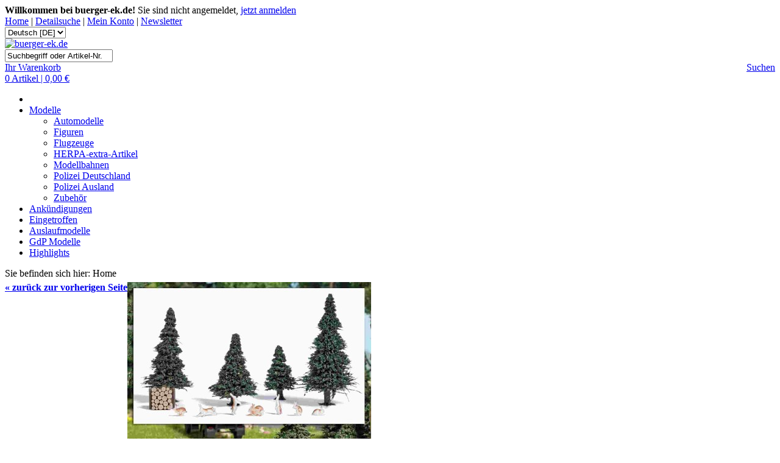

--- FILE ---
content_type: text/html; charset=UTF-8
request_url: https://www.buerger-ek.de/index.php?path=product/modelle/zubehoer/hasen-7-feldhasen-in-unterschiedlichen-positionen-4-nadelbaeume-und-holzstapel-busch-7986.html
body_size: 46618
content:
<!DOCTYPE html PUBLIC "-//W3C//DTD XHTML 1.0 Transitional//EN" "http://www.w3.org/TR/xhtml1/DTD/xhtml1-transitional.dtd">
<html xmlns="http://www.w3.org/1999/xhtml" xml:lang="de">
<head>
        <meta http-equiv="content-type" content="text/html; charset=utf-8" />
        <title>Hasen, 7 Feldhasen in unterschiedlichen Positionen, 4 Nadelbäume und Holzstapel Zubehör, Modelle - buerger-ek.de</title>
        <meta name="description" content="Modelle: Hasen, 7 Feldhasen in unterschiedlichen Positionen, 4 Nadelbäume und Holzstapel Zubehör, ab 16.80 EUR (18.01.2026) günstig bei buerger-ek.de kaufen." />
        <meta name="keywords" content="Busch, Hasen, 7 Feldhasen in unterschiedlichen Positionen, 4 Nadelbäume und Holzstapel, Modelle, Zubehör, günstig, kaufen" />
        <meta name="viewport" content="width=device-width,maximum-scale=1.0, target-densitydpi=device-dpi">
        <meta name="apple-mobile-web-app-capable" content="yes" />
        <meta name="format-detection" content="telephone=no"/>
        <meta name="SKYPE_TOOLBAR" content="SKYPE_TOOLBAR_PARSER_COMPATIBLE" />
        <meta name="robots" content="index,follow" />
        <meta name="revisit-after" content="15 days" />
                <link rel="shortcut icon" href="favicon.ico" />
        <link rel="apple-touch-icon" href="favicon.png"/>
        <meta name="google-site-verification" content="_HRhB4Owk_TLgcJXgu5mrGEzdWGb84CjWx3cgwuO1Sc" />        <link rel="stylesheet" type="text/css" media="screen, projection, print" href="css/layout.css" />

        <script type="text/javascript" src="js/jquery-1.8.3.min.js"></script>

        <script type="text/javascript" src="js/AKordionSpezial2.min.js"></script>

        <script type="text/javascript" src="js/merged.js"></script>

    <!--[if lt IE 9]>
        <script type="text/javascript" src="js/_html5.js"></script>
        <script type="text/javascript" src="js/_selectivizr-min.js"></script>
    <![endif]-->

        <script type="text/javascript">
            $(document).ready(function(){
                // Header: Topnav
                
                $('#topnav ul li').hover(function() {
                    $('#topnav ul ul li').removeClass('last');
                    $('#topnav ul ul li:last-child').addClass('last');
                    $('ul', this).show();
                },function(){
                    $('ul', this).hide();
                });

                $('#topnav ul ul').hover(function() {
                    $(this).parent('li').addClass('mouseover');
                });

                $('#topnav ul ul').on('mouseleave',function() {
                    $(this).parent('li').removeClass('mouseover');
                });

                $('#topnav ul ul').click(function() {
                    $(this).hide();
                });

                $('#topnav ul').click(function() {
                    $('#topnav ul ul').hide();
                });

                // JQUERY.FLEXSLIDER TEASER
                $('#teaser').livequery(function(){
                    $(this).flexslider({
                        animation: "fade",
                        slideshowSpeed: 9000,
                        pauseOnAction: false,
                        pauseOnHover: true,
                        directionNav: false,
                        keyboard: false
                    });
                    $(this).css('background', 'none');
                });

                // JQUERY.FLEXSLIDER CAROUSEL_16
                $('.carousel_16').livequery(function(){
                     $(this).flexslider({
                        animation: "slide",
                        animationLoop: false,
                        slideshow: false,
                        pauseOnAction: false,
                        pauseOnHover: true,
                        controlNav: false,
                        prevText: "",
                        nextText: "",
                        keyboard: false,
                        itemWidth: 120,
                        itemMargin: 0,
                        minItems: 1,
                        maxItems: 5
                        //useCSS: false
                    });
                    //$(this).css('background', 'none');

                    $('a[href="#"].flex-prev').click(function(e) {
                        e.preventDefault();
                        return false;
                    });

                    $('a[href="#"].flex-next').click(function(e) {
                        e.preventDefault();
                        return false;
                    });
                });

                // JQUERY.FLEXSLIDER CAROUSEL_12
                $('.carousel_12').livequery(function(){
                     $(this).flexslider({
                        animation: "slide",
                        animationLoop: false,
                        slideshow: false,
                        pauseOnAction: false,
                        pauseOnHover: true,
                        controlNav: false,
                        prevText: "",
                        nextText: "",
                        keyboard: false,
                        itemWidth: 174,
                        itemMargin: 1,
                        minItems: 1,
                        maxItems: 4
                        //useCSS: false
                    });
                    //$(this).css('background', 'none');

                    $('a[href="#"].flex-prev').click(function(e) {
                        e.preventDefault();
                        return false;
                    });

                    $('a[href="#"].flex-next').click(function(e) {
                        e.preventDefault();
                        return false;
                    });
                });

                // JQUERY.FLEXSLIDER CAROUSEL_4_1
                $('.carousel_4_1').livequery(function(){
                     $(this).flexslider({
                        animation: "slide",
                        animationLoop: false,
                        slideshow: false,
                        pauseOnAction: false,
                        pauseOnHover: true,
                        controlNav: false,
                        prevText: "",
                        nextText: "",
                        keyboard: false,
                        itemWidth: 120,
                        itemMargin: 0,
                        minItems: 1,
                        maxItems: 1
                        //useCSS: false
                    });
                    //$(this).css('background', 'none');

                    $('a[href="#"].flex-prev').click(function(e) {
                        e.preventDefault();
                        return false;
                    });

                    $('a[href="#"].flex-next').click(function(e) {
                        e.preventDefault();
                        return false;
                    });
                });

                // JQUERY.FLEXSLIDER CAROUSEL_4_3
                $('.carousel_4_3').livequery(function(){
                     $(this).flexslider({
                        animation: "slide",
                        animationLoop: false,
                        slideshow: false,
                        pauseOnAction: false,
                        pauseOnHover: true,
                        controlNav: false,
                        prevText: "",
                        nextText: "",
                        keyboard: false,
                        itemWidth: 218,
                        itemMargin: 0,
                        minItems: 1,
                        maxItems: 5
                        //useCSS: false
                    });
                    //$(this).css('background', 'none');

                    $('a[href="#"].flex-prev').click(function(e) {
                        e.preventDefault();
                        return false;
                    });

                    $('a[href="#"].flex-next').click(function(e) {
                        e.preventDefault();
                        return false;
                    });
                });

                // Skyscraper
                $(window).resize(function() {
                    if ( $(window).width()>=1330) {
                        var $tmpscreen = ($(window).width() - 980)/2;
                        $('#skyscraper').css('left',$tmpscreen+980+10)
                        $('#skyscraper').show();
                    } else { $('#skyscraper').hide(); }
                }).resize();

                // JQUERY.SUPERSIZED
                // $.supersized({
                //     slides  : [ {image : 'template/de/img/teaser/01/background.jpg', title : ''} ]
                // });

                // Cookie-Richtlinie
                $(function () {
                    $('.cookie_box_close').click(function (e) {
                        e.preventDefault();
                        $('#cookie_box').hide();
                        var values = {};
                        values['action'] = "disable_cookiewarning";
                        $.ajax({
                            type:'POST',
                            url:"ajaxaction.php",
                            data:values
                        });
                        return false;
                    });
                });

                // Suche: Submit on Enter unterbinden
                $('#suche').keypress(function(e) {
                        if(e.which == 13) {
                                $("#nx_search_button").click()
                                return false;
                        }
                        return true;
                });
            })
        </script>


        
        
</head>

<body>
        <!-- JQUERY.SUPERSIZED -->
        <!-- <div id="supersizedOverlay"> </div> -->

                    <!-- BREADCRUMB -->
            <span xmlns:v='http://rdf.data-vocabulary.org/#' style='display: none'>
            <span typeof='v:Breadcrumb'><a href='https://www.buerger-ek.de/index.php?path=' rel='v:url' property='v:title'>Home</a></span><span typeof='v:Breadcrumb'><a href='https://www.buerger-ek.de/index.php?path=catalog/modelle' rel='v:url' property='v:title'>Modelle</a></span><span typeof='v:Breadcrumb'><a href='https://www.buerger-ek.de/index.php?path=catalog/modelle/zubehoer' rel='v:url' property='v:title'>Zubehör</a></span><span typeof='v:Breadcrumb'><span property='v:title'>Hasen, 7 Feldhasen in unterschiedlichen Positionen, 4 Nadelbäume und Holzstapel</span></span>            </span>
        
        <div class="container_16">
                        <!-- START: #header -->
                <div id="header" class="grid_16">

                        <div id="welcome">
                                                                        <span id="nxloginstatus"> <b>Willkommen bei buerger-ek.de!</b> Sie sind nicht angemeldet, <a href='index.php?path=login' >jetzt anmelden</a> </span>
                                                        </div>


                        <div id="links">
                                                                        <a href="index.php?path=">Home</a> |
                                        <a href="index.php?path=content/search">Detailsuche</a> |

                                                                                        <span id="nxloginstatusmyaccount"> <a href='index.php?path=login' >Mein Konto</a> |</span>
                                        
                                        <a href="index.php?path=content/newsletter">Newsletter</a>
                                
                                                        </div>


                        <div id="lang">
                                <div id="switcher">
                                        <select id="select-language">
                                                <option selected='selected' value="de">Deutsch [DE]</option>
                                                <option  value="en">English [EN]</option>
                                        </select>
                                </div>
                        </div>


                        <div id="logo">
                                <a href="index.php?path="><img src="css/img/header/logo.png" alt="buerger-ek.de" title="" ></a>
                        </div>


                        <div id="searchbox">
                                <input type="text" name="sq" id="suche" value="Suchbegriff oder Artikel-Nr."/>
                        </div>
                        <div id="searchboxbutton">
                            <a href="#" class="btn" id="nx_search_button" style="float: right;">Suchen</a>
                        </div>


                        <div id="nx_warenkorbinfo" class="cart">
                                <a href="index.php?path=cart/step1" class="carticon">
                                        <span class="title">Ihr Warenkorb</span> <br />
                                        <span class="amount" id="nx_short_cart">0 Artikel | 0,00 &euro;</span>
                                </a>
                        </div>


                        
                        <div id="menu">
                                <div id="topnav" >
                                        <ul>
                                                                                                        <li class="current"><a class="homebutton" href="index.php?path="></a></li>

                                                        <li>
                                                            <a href="index.php?path=catalog/modelle">Modelle</a>
                                                            <ul>
                                                                <li><a rel="Automodelle" href="index.php?path=catalog/modelle/automodelle">Automodelle</a></li><li><a rel="Figuren" href="index.php?path=catalog/modelle/figuren">Figuren</a></li><li><a rel="Flugzeuge" href="index.php?path=catalog/modelle/flugzeuge">Flugzeuge</a></li><li><a rel="HERPA-extra-Artikel" href="index.php?path=catalog/modelle/herpa-extra-artikel">HERPA-extra-Artikel</a></li><li><a rel="Modellbahnen" href="index.php?path=catalog/modelle/modellbahnen">Modellbahnen</a></li><li><a rel="Polizei Deutschland" href="index.php?path=catalog/modelle/polizei-deutschland">Polizei Deutschland</a></li><li><a rel="Polizei Ausland" href="index.php?path=catalog/modelle/polizei-ausland">Polizei Ausland</a></li><li><a rel="Zubehoer" href="index.php?path=catalog/modelle/zubehoer">Zubehör</a></li>                                                            </ul>
                                                        </li>

                                                    <li>
                                                            <a href="index.php?path=catalog/angekuendigte-neuheiten">Ankündigungen</a>
                                                    </li>
                                                    <li>
                                                        <a href="index.php?path=search/result&fneuheiten=1">Eingetroffen</a>
                                                    </li>

                                                        <li>
                                                            <a href="index.php?path=catalog/auslaufmodelle">Auslaufmodelle</a>
                                                        </li>

                                                        <li>
                                                            <a href="index.php?path=catalog/gdp-modelle">GdP Modelle</a>
                                                        </li>
                                                    <li>
                                                        <a href="index.php?path=catalog/highlights">Highlights</a>
                                                    </li>

                                                
                                                                                        </ul>
                                </div>
                        </div>

                </div>
                <div class="clear"></div>


                <!-- Fehlerbox, wenn kein Javascript aktiviert ist -->
                <noscript>
                        <div class="grid_16">
                                <div class="box error" style="margin-bottom: 10px;">
        <h3> JavaScript ist deaktiviert! </h3>
        <p>Bitte aktivieren Sie JavaScript in Ihrem Browser, da die Nutzung unseres Webshops ohne JavaScript nicht in vollem Umfang möglich ist!<br />
        Javascript ermöglicht uns Ihnen Funktionen zu bieten, die dem aktuellen Stand der Technik entsprechen.</p>
</div>                        </div>
                        <div class="clear"></div>
                </noscript>


                <!-- Fehlerbox, wenn keine Cookies aktiviert sind -->
                <script type="text/javascript">
                    if (navigator.cookieEnabled === false ) {
                        document.write('<div class="grid_16">');
                        document.write( '<div class="box error" style="margin-bottom: 10px;">        <h3> Ihr Browser akzeptiert leider keine Cookies! </h3>        <p>Bitte passen Sie die Einstellungen Ihres Browsers an, um die Funktionalität des Warenkorbs und des Bestellvorgangs nutzen zu können.<br />           Anschließend klicken Sie in Ihrem Browserfenster auf "Aktualisieren", um die Seite neu zu laden.</p></div>' );                         document.write('</div>');
                        document.write('<div class="clear"></div>');
                    }
                </script>


                <!-- Urlaubshinweis ggf. anzeigen -->
                

                <!-- Demoshophinweis ggf. anzeigen -->
                

                <!-- Breadcrumb -->
                <div class="grid_16" id="nx_breadcrump" style="margin-bottom: 10px; ">
                        Sie befinden sich hier: <span id="breadcrumb_top">Home</span>
                </div>
                <div class="clear"></div>


                <div id="contentbereich" class="grid_16">
                        <div id="nx_maxcontentwrapper">

<script type="text/javascript" src="js/jquery.form.min.js"></script>
<script type="text/javascript">
    $(document).ready(function () {

        // JQUERY.colorbox Bild X von Y übersetzen
        $("a.jqzoom").livequery(function () {
            $(this).colorbox({
                current: "Bild {current} von {total}"
            });
        });

        // Pflichtfelder prüfen: Frage zum Produkt
        $("#product_question-form").validate({

            rules: {
                pq_anrede: {required: true},
                pq_vorname: {required: true, minlength: 2},
                pq_nachname: {required: true, minlength: 2},
                pq_ort: {required: true, minlength: 2},
                pq_email: {required: true, email: true},
                pq_anfrage: {required: true, minlength: 2},
                pq_check_privacy: {required: true}
            },

            errorPlacement: function (error, element) {
            },
            errorClass: "error_input",

            highlight: function (element, errorClass, validClass) {
                $(element).addClass(errorClass).removeClass(validClass);
                $(element.form).find("label[name=" + element.id + "]").addClass("error_label");
            },
            unhighlight: function (element, errorClass, validClass) {
                $(element).removeClass(errorClass).addClass(validClass);
                $(element.form).find("label[name=" + element.id + "]").removeClass("error_label");
            },

            submitHandler: function (form) {
                $('#product_question-form').ajaxSubmit({
                    url: 'ajaxaction.php',
                    dataType: 'json',
                    success: function (data) {
                        if (data.status == 'questionsaved') {
                            $('#product_question').hide();
                            $('#product_question-send').show();
                        }
                    }
                })
            }
        })


        // Pflichtfelder prüfen: Bewertung abgeben
        $("#product_rating-form").validate({

            rules: {
                ra_anrede: {required: true},
                ra_vorname: {required: true, minlength: 2},
                ra_nachname: {required: true, minlength: 2},
                ra_titel: {required: true, minlength: 2},
                ra_meinung: {required: true, minlength: 10},
                ra_check_privacy: {required: true}
            },

            errorPlacement: function (error, element) {
            },
            errorClass: "error_input",

            highlight: function (element, errorClass, validClass) {
                $(element).addClass(errorClass).removeClass(validClass);
                $(element.form).find("label[name=" + element.id + "]").addClass("error_label");
            },
            unhighlight: function (element, errorClass, validClass) {
                $(element).removeClass(errorClass).addClass(validClass);
                $(element.form).find("label[name=" + element.id + "]").removeClass("error_label");
            },

            submitHandler: function (form) {
                $('#product_rating-form').ajaxSubmit({
                    url: 'ajaxaction.php',
                    dataType: 'json',
                    success: function (data) {
                        if (data.status == 'ratingsaved') {
                            $('#product_rating').hide();
                            $('#product_rating-send').show();
                        }
                    }
                })
            }
        })

    });
</script>


    <div class="grid_16 alpha omega" id="backtooverview"
         style="margin: -5px 0 10px 0;">
        <div style="float: left;">
            <a style="font-weight: bold; text-decoration: underline;"
               href="#back"><span
                        class="text-arrow_small">«</span> zurück zur vorherigen Seite            </a>
        </div>
    </div>

  


<div class="grid_16 alpha omega artdetail">

    <!-- links: Detailbild -->
    <div class="grid_7 alpha" style="position:relative;">

      <div class="nx_detail_imagebox"><a rel="colorgroup" href="img/products/popup/7986-bu.jpg" class="jqzoom"> <img src="img/products/detail/7986-bu.jpg"  alt="2023-02-27 00:00:00" title="" /> </a></div>

        <!-- ggf. Hersteller Logo ausgeben -->
      
    </div>


    <!-- rechts: Artikelinfo + Warenkorb -->
    <div class="grid_9 omega">

        <div style="display: inline-block; width: 100%; margin-bottom: 5px;">
            <!-- NEUHEIT oder ANGEBOT ausgeben -->
            <div style="float:left;">
                                                        </div>

            <!-- Produktbewertung ausgeben -->
          <div style="float:right; text-align:right;">
    <div class="rating_small "></div>
    <div class="rating_small "></div>
    <div class="rating_small "></div>
    <div class="rating_small "></div>
    <div class="rating_small "></div>
    &nbsp;&nbsp;<a href="#nexanchor_reviewfaq" style="text-decoration: underline;">Bewertungen (0)</a>

    </div>        </div>

        <!-- Titel ausgeben -->
        <span style="display:block;">
                        <h1 id="nx_product_title"
                            class="title textoverflow">Hasen, 7 Feldhasen in unterschiedlichen Positionen, 4 Nadelb&auml;ume und Holzstapel</h1>
                </span>

        <!-- Artikelnummer anzeigen ggf. ~1 wegfiltern für Zusatzrubrikartikel -->
        <span class="number">Hersteller:<strong> Busch</strong></span>
        <span class="number">ArtNr: <strong>7986</strong></span>
            
      <span
              class="number">Maßstab:
          <strong>1:87</strong></span>
        <!-- Kurztext oben ausgeben -->
        <div id="nx_product_shortdescr">
                                  <p><small>Die Farben der Abbildungen sind nicht verbindlich, es
                      sei denn, bei der Modellbeschreibung ist eine Farbe
                      speziell angeführt. Herstellerbedingte Form- und
                      Ausführungsänderungen können gegenüber den
                      Produktabbildungen vorhanden sein. Dekorationsartikel
                      gehören nicht zum Leistungsumfang.</small></p>
                            </div>

        <!-- Warenkorb -->
                <div class="pricebox">
            
<div class="grid_5 alpha" >
    <div itemscope itemtype="http://schema.org/Product">
        <span itemprop="name" content="Hasen, 7 Feldhasen in unterschiedlichen Positionen, 4 Nadelbäume und Holzstapel"></span>
        <div itemprop="offers" itemscope itemtype="http://schema.org/Offer">
            <meta itemprop="priceCurrency" content="EUR">

            <!-- ggf. "Ihr Preis" oder "jetzt" ausgeben -->
            

            <!-- aktuellen Preis ausgeben -->
            <span>
                                    <span class="price"><span itemprop="price">16,80</span> &euro;</span>
                            </span>


            <!-- bisherigen Preis ausgeben -->
                        <br />


            <!-- ggf. "Sie sparen EUR %" ausgeben -->
            

            <!-- ggf. Grundpreis ausgeben -->
                                    <!-- ggf. Artikelgewicht ausgeben -->
            

            <!-- ggf. Mindesbestellmenge & Verpackungseinheit ausgeben -->
            

            <!-- Mwst + Versandlink ausgeben -->
            <p class="shipping-costs">
                     inkl.                     19% MwSt. und zzgl. <span> <a href="index.php?path=content/shipping-costs"> Versandkosten </a></span>
            </p>


            <!-- Lieferzeit ausgeben -->
            <b><span style="color: #258A0B;" >Auf Lager - Lieferzeit 2-5 Tage *</span></b>
            <link itemprop="availability" href="http://schema.org/InStock" />            <!-- Lagermengen ausgeben ? -->
                    </div>
    </div>
</div>



<div class="grid_4 omega">
        <!-- if B2B=1 dann muss man vorher angemeldet sein, bei B2B=0 immer anzeigen -->
                        <!-- in den Warenkorb -->
                                                <!-- Menge + Button "in den Warenkorb legen" -->
                                <input id="nx_cart_menge" class="nx_addtocart_menge" name="art_menge" type="text" value="1" MAXLENGTH=5 style="width: 40px; text-align:center; float:left;"/>

                                <input type="hidden" value="Busch-7986" id="nx_cart_id" />
                                                                    <a id="nx_cart_button" href="#addtocart" class="btn btn-small btn-color" style="float:right;"> in den Warenkorb legen </a>
                                
        </div>
          </div>
      
        <!-- weitere Artikelbilder 8 Stück -->
      <div class="nx_detail_thumbs"></div>
        <!-- ggf. Herstellerverlinkungen ausgeben -->
               <a class="link"
                                                             href="index.php?path=catalog/modelle/zubehoer&fhersteller=Busch">alle Zubehörvon Busch </a>
              <br/>          <a class="link"
             href="index.php?path=search/result&fhersteller=Busch">alle Artikel von Busch </a>
          <br/>
      
        <!-- Seite drucken-->
        <a class="link"
           href="javascript:window.print();">Seite drucken</a><br/><br/>
            

    </div>


    <!-- Tabs: Produktdaten -->
    <div class="grid_16 alpha omega" style="padding-top: 20px;">
        <ul class="tabs">
            <!-- Produktinformationen -->
            <li>
                <a id="tab-description">Produktinformationen</a>
            </li>

            <!-- Staffelpreise -->
                                
            <!-- Dokumente aus Datenbank -->
          
            <!-- Dokumente aus Dateisystem -->
          
            <!-- Frage zum Produkt -->
            <li>
                <a id="tab-question">Frage zum Produkt</a>
            </li>

            <!-- Bewertung abgeben -->
            <li><a id="tab-rating">Bewertung abgeben</a>
            </li>

        </ul>

        <div class="panes">
            <div id='nx_description_pane'>
                <!-- Attribute -->
              
                <!-- Langbeschreibung -->
                <div id='nx_longdescription'>Hasen, 7 Feldhasen in unterschiedlichen Positionen, 4 Nadelb&auml;ume und Holzstapel </div>
                <br>
                                                                          <h3>Details zur Produktsicherheit (GPSR):</h3>
                          <p>
                              Artikelnummer: 7986                              <br>
                              Produktart: Modellbauartikel                              <br>
                              Bezeichnung: Hasen, 7 Feldhasen in unterschiedlichen Positionen, 4 Nadelbäume und Holzstapel                              <br>
                              <br>
                                                            Hersteller: <br>
                              Busch GmbH & Co. KG<br>
                                                              Heidelberger Str. 26<br>
                                                                                            68519Viernheim                                    <br>
                                                                                            Deutschland<br>
                                                                                                Website: <a
                                            href="https://www.busch-modell.de"
                                            target="_blank">https://www.busch-modell.de</a>
                                    <br>
                                    <br>
                                                                        Verantwortlich:<br>
                                  Busch GmbH & Co. KG                                        <br>
                                  Heidelberger Straße 26                                        <br>
                                  68519Viernheim                                        <br>
                                  Deutschland                                        <br>
                                                                              <br>
                                            E-mail: <a
                                                    href="mailto:info@busch-model.com"
                                                    target="_blank">info@busch-model.com</a>
                                            <br>
                                                                                                                                                          <br>
                                                            Warnhinweise:<br>
                                                              Modellbauartikel, kein Spielzeug! Empfohlen für Modellbauer ab 14 Jahren.<br>
                                                                                    </p>
                          <br>
                                                
                          </div>


            <!-- Staffelpreis -->
                                

            <!-- Dokumente & Downloads aus Datenbank -->
          

            <!-- Dokumente & Downloads aus Dateisystem -->
          

            <!-- Frage zum Produkt -->
            <div style="display:block;">
              

                  <span id="product_question">
                                        <p><b>Sie interessieren sich für dieses Produkt und möchten eine Frage stellen? </b><br/>
                                        Dann schicken Sie uns eine Nachricht. Wir werden in jedem Fall bemüht sein, Ihnen weiterzuhelfen. </p>
                                        <br/>

                                        <form id="product_question-form"
                                              method="post" class="form">
                                            <input type="hidden" name="token"
                                                   value="8c8d2c3a14b5a2b75a449e93013eb74c"/>
                                            <input type="hidden" name="action"
                                                   value="productquestion"/>
                                            <input type="hidden"
                                                   name="product_id"
                                                   value="Busch-7986"/>

                                            <table>
                                                <tbody>
                                                    <tr>
                                                        <td style="width: 150px;"> Anrede *  </td>
                                                        <td>
                                                            <select name="pq_anrede"
                                                                    class="width-33">
                                                                <option value="">Bitte wählen ...</option>
                                                                <option value="Herr" >Herr</option>
                                                                <option value="Frau" >Frau</option>
                                                            </select>
                                                        </td>
                                                    </tr>

                                                    <tr>
                                                        <td style="width: 150px;">Vorname * </td>
                                                        <td><input type="text"
                                                                   name="pq_vorname"
                                                                   value=""/></td>
                                                    </tr>

                                                    <tr>
                                                        <td>Nachname * </td>
                                                        <td><input type="text"
                                                                   name="pq_nachname"
                                                                   value=""/></td>
                                                    </tr>

                                                    <tr>
                                                        <td>Ort * <br>
                                                        <td><input type="text"
                                                                   name="pq_ort"
                                                                   value=""/></td>
                                                    </tr>

                                                    <tr>
                                                        <td>E-Mail * </td>
                                                        <td><input type="text"
                                                                   name="pq_email"
                                                                   value=""
                                                                   autocapitalize="off"/></td>
                                                    </tr>

                                                    <tr>
                                                        <td style="vertical-align: top;">Ihre Frage * </td>
                                                        <td><textarea
                                                                    name="pq_anfrage"
                                                                    style="width: 650px; height: 200px;"
                                                                    cols="42"></textarea></td>
                                                    </tr>

                                                    <tr>
                                                        <td>&nbsp;</td>
                                                        <td>
                                                                <br/>
                                                                <input type="checkbox"
                                                                       style="float:left; display:block;"
                                                                       name="pq_check_privacy"
                                                                       id="pq_check_privacy"/>
                                                                <span style="float:left;">&nbsp;*&nbsp;&nbsp;&nbsp;</span>
                                                                <label name="pq_check_privacy"
                                                                       style="float:left; padding-top:0;">
                                                                    Ich habe die  <a
                                                                            style="text-decoration:underline"
                                                                            onclick="window.open('index.php?path=content/privacy'); return false;"
                                                                            href="#"><b>Datenschutzerklärung</b></a> zur Kenntnis genommen.                                                                </label>
                                                        </td>
                                                    </tr>

                                                    <tr>
                                                        <td>&nbsp;</td>
                                                        <td><br/><a class="btn btn-small btn-color"
                                                                    onclick="$('#product_question-form').submit();">Frage abschicken</a></td>
                                                    </tr>

                                                </tbody>
                                            </table>
                                        </form><br/>
                                        * Bitte füllen Sie alle Pflichtfelder ordnungsgemäß aus.
                                </span>

                  <span id="product_question-send" style="display: none;">
                                        <h2>Vielen Dank!</h2>
                                        Ihre Frage ist eingegangen und wird schnellst möglich beantwortet.                                </span>
              

            </div>


            <!-- Bewertung abgeben -->
            <div>
                                <b>Möchten Sie dieses Produkt bewerten?</b> <br/>
                Dann melden Sie sich bitte mit Ihren Zugangsdaten im Online-Shop an, oder registrieren sich einfach.<br/><br/>
                  <a class="btn btn-small" href="index.php?path=login">
                    zur Anmeldung <i
                              class="icon-double-angle-right"></i>
                  </a>
                          </div>

        </div>
    </div>

</div>
<div class="clear"></div>


<!-- Carousel nur bei "Set-Angeboten", "Stücklisten", "Crossartikel", "Zubehörartikel", "Weitere Angebote von HERSTELLER", "Weitere Neuheiten von HERSTELLER" oder "Zuletzt angesehene Artikel" vorhanden sind -->


<div id="reviewfaq" class="grid_16 alpha omega">
    <div style="margin-bottom: 20px;">
        <!-- Kundenbewertung: Durchschnitt -->
      <div id="reviews-summary" xmlns:v="http://rdf.data-vocabulary.org/#" typeof="v:Review-aggregate" style="position: relative;">
        <span class="h1">Noch keine Kundenbewertungen vorhanden</span>
    
    <div style="float: left; margin: 0 20px 20px 0;">
        <img style="width: 80px; height: 80px;" src="img/products/detail/7986-bu.jpg" rel="v:photo" />
    </div>

    <span style="display: block; height: 25px;">
        <div class="rating_normal "></div>
        <div class="rating_normal "></div>
        <div class="rating_normal "></div>
        <div class="rating_normal "></div>
        <div class="rating_normal "></div>
    </span>

    <span rel="v:rating">
        <span typeof="v:Rating">
            <span property="v:average">0</span> von            <span property="v:best">5</span> Sternen -
        </span>
    </span>

    <span property="v:itemreviewed"><b>Hasen, 7 Feldhasen in unterschiedlichen Positionen, 4 Nadelbäume und Holzstapel</b></span>
    <br /><br />

    <a class="btn btn-small" href="#nexanchor_tab-question">Frage stellen</a> &nbsp;
    <a class="btn btn-small" href="#nexanchor_tab-rating">Bewertung abgeben</a>
    
    
    <!-- Bewertungsskala von 5 Sternen bis 1 Stern -->
    
</div>
        <!-- Kundenbewertung: Produkt -->
              <!-- Kundenbewertung: Frage/Antwort -->
          </div>
</div>


<a class="link-up" style="margin-bottom: 20px; display: inline-block;"
   href="javascript:window.scrollTo(0, 0);">Nach oben</a>
<div class="clear"></div>
                </div><!-- END nx_maxcontentwrapper -->

        </div><!-- END contentbereich -->

        <div id="footer" class="grid_16 alpha omega">
                <!-- TRUSTPILOT -->

<div class="grid_16 alpha omega" style="border-top: 1px dotted #d2d2d2; height: 1px; margin-bottom:20px;">
</div>

<div>
        <div class="grid_7 alpha" style="border-right: 1px dotted #d2d2d2; height:110px; width: 399px;">
                <div style="padding: 0 20px 0 0;">
                    <span class="headline"> Newsletter Anmeldung </span> <br />
                    <span>Profitieren Sie von unseren Aktions-Angeboten oder Neuigkeiten und melden Sie sich für unseren Newsletter an.</span><br />
                    <a href="index.php?path=content/newsletter" class="btn btn-small" style="float: right;">zur Anmeldung <i class="icon-double-angle-right"></i></a>
                </div>
        </div>
     
        <div class="grid_3" style="border-right: 1px dotted #d2d2d2; height:110px; width: 159px;">
                <span class="headline"> Informationen </span> <br />
                <a href="index.php?path=content/payment-methods">Zahlung und Versand</a> <br />
                <a href="index.php?path=content/allbrands">Marken A-Z </a><br />
                <a href="index.php?path=content/search">Detailsuche</a>
        </div>

        <div class="grid_3" style="border-right: 1px dotted #d2d2d2; height:110px; width: 159px;">
                <span class="headline"> Kundenservice </span> <br />
                <a href="index.php?path=content/returns">Widerrufsrecht</a> <br />
                <a href="index.php?path=content/privacy">Datenschutzerklärung</a> <br />
                 <a href="index.php?path=content/battery">Batterieentsorgung</a> <br />
                <a href="index.php?path=content/faq">Häufige Fragen</a> <br />
                <a href="index.php?path=content/newsletter">Newsletter</a> <br />
        </div>
                
        <div class="grid_3 omega" style="height:110px; width: 159px;">
                <span class="headline"> Anbieterinfo </span> <br />
                <a href="index.php?path=content/aboutus">Über uns</a><br />
                <a href="index.php?path=content/contact">Kontakt</a><br />
                <a href="index.php?path=content/legalnotice">Impressum</a><br />

                <strong><a href="index.php?path=content/terms">AGB / Kundeninformationen</a></strong>
        </div>
</div>
<div class="clear"></div>   

<div class="grid_16 alpha omega" style="margin-top:20px; margin-bottom:40px; font-size: 11px;">
      <div class="grid_2 alpha">
          <!-- Beginn des H&auml;ndlerbund HTML-Code -->
          <!-- Der HTML-Code darf im Sinne der einwandfreien Funktionalit&auml;t nicht ver&auml;ndert werden! -->
          <a href="https://www.haendlerbund.de/mitglied/show.php?uuid=40ba6623-260b-11e8-bcf5-9c5c8e4fb375-3124417432" target="_blank">
              <img src="https://www.haendlerbund.de/mitglied/logo.php?uuid=40ba6623-260b-11e8-bcf5-9c5c8e4fb375-3124417432&size=120&variant=2" title="H&auml;ndlerbund Mitglied"
                   alt="Mitglied im H&auml;ndlerbund" hspace="5" vspace="5" border="0" />
          </a>
          <!-- Ende des H&auml;ndlerbund HTML-Code -->
      </div>
      <div class="grid_14 omega" ></di>
          <div class="grid_10 alpha" style="float:left;">
                          *  gilt für Lieferungen innerhalb Deutschlands, Lieferzeiten für andere Länder entnehmen Sie bitte den Informationen zu <a href="index.php?path=content/payment-methods">Zahlung und Versand</a>
                 Preisangaben inkl. gesetzl. Mehrwertsteuer und zzgl.  <span style="text-decoration:underline"> <a href="index.php?path=content/shipping-costs"> Versandkosten</a></span>.<br/>
            <b>Hinweis:</b> Bei den Modellen handelt es sich um maßstabs- und originalgetreue Kleinmodelle für erwachsene Sammler. <br />Diese sind nicht für Kinder unter 14 Jahren geeignet und gelten nicht als Spielzeug im Sinne der Spielzeugrichtlinien.
                                    </div>

        <div class="grid_4 omega" style="float:right; text-align:right;">
                Webshop & Multichannel E-Commerce:<br />
                <span style="text-decoration:none;"> <a href="http://www.nexcelent.de" target="_blank"> &copy;nexcelent.Shop+ Shopsoftware</a></span>
        </div>
      </div>
</div>
<div class="clear"></div>   


<!-- Shopgate Umleitung auf mobile Version -->

<!-- Movender Umleitung auf mobile Version -->
        </div>
        <div class="clear"></div>

    </div><!-- END container_16 -->
    
    <form id="nx_loginform_alt" style="display: none;" >
          <input id="adr_nr_alt" name="adr_nr" type="text" value="" />
          <input id="adr_pass_alt" name="adr_pass" type="password" value="" />
    </form>
    
        <div id="cookie_box" style="display: block;">
        Datenschutz ist uns wichtig deshalb verwenden wir nur technisch notwendige Cookies. Weitere Informationen finden sie in unserer <a class='cookie_box_close' href='index.php?path=content/privacy'>Datenschutzerklärung</a>.        <a href="#" class="cookie_box_close" id="cookie_box_close"></a>
    </div>
</body>
</html>
